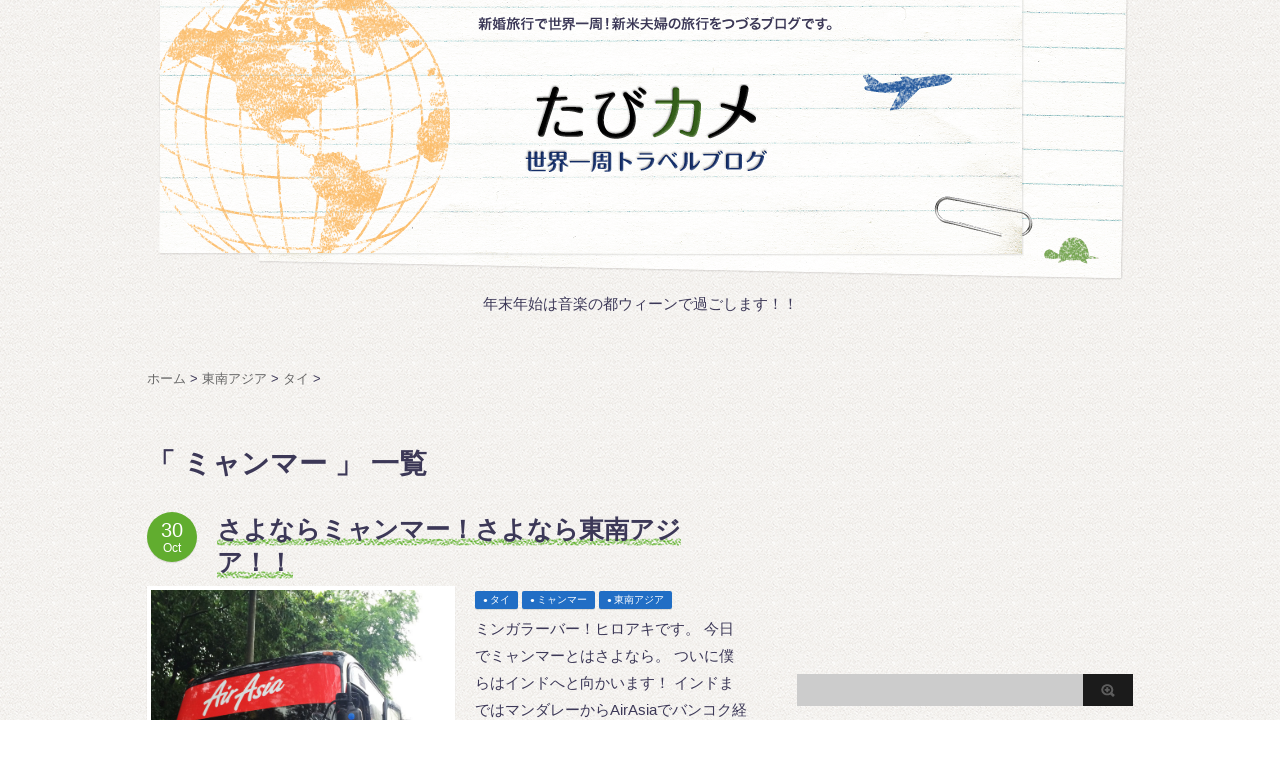

--- FILE ---
content_type: text/html; charset=UTF-8
request_url: http://www.tabikame.com/category/%E6%9D%B1%E5%8D%97%E3%82%A2%E3%82%B8%E3%82%A2/%E3%83%9F%E3%83%A3%E3%83%B3%E3%83%9E%E3%83%BC/
body_size: 8752
content:
<!DOCTYPE html>

<html lang="ja">
<head profile="http://gmpg.org/xfn/11">
<meta http-equiv="Content-Type" content="text/html; charset=UTF-8" />
<title>
ミャンマー | たびカメ &#8211; 世界一周トラベルブログ</title>
<link rel="alternate" type="application/rss+xml" title="たびカメ &#8211; 世界一周トラベルブログ RSS Feed" href="http://www.tabikame.com/feed/" />
<link rel="pingback" href="http://www.tabikame.com/wp/xmlrpc.php" />
<link rel="shortcut icon" href="http://www.tabikame.com/wp/wp-content/themes/tabikame_v2/images/favicon.ico" />
<link rel="stylesheet" href="http://www.tabikame.com/wp/wp-content/themes/tabikame_v2/style.css" type="text/css" media="all" />
<link rel="stylesheet" href="http://www.tabikame.com/wp/wp-content/themes/tabikame_v2/css/screen.css" type="text/css" media="all" />

<meta name="viewport" content="width=device-width,initial-scale=1.0,user-scalable=no">


<!---css切り替え-->
<!---css切り替え END-->
<link rel='dns-prefetch' href='//s0.wp.com' />
<link rel='dns-prefetch' href='//s.w.org' />
		<script type="text/javascript">
			window._wpemojiSettings = {"baseUrl":"https:\/\/s.w.org\/images\/core\/emoji\/2.2.1\/72x72\/","ext":".png","svgUrl":"https:\/\/s.w.org\/images\/core\/emoji\/2.2.1\/svg\/","svgExt":".svg","source":{"concatemoji":"http:\/\/www.tabikame.com\/wp\/wp-includes\/js\/wp-emoji-release.min.js?ver=4.7.29"}};
			!function(t,a,e){var r,n,i,o=a.createElement("canvas"),l=o.getContext&&o.getContext("2d");function c(t){var e=a.createElement("script");e.src=t,e.defer=e.type="text/javascript",a.getElementsByTagName("head")[0].appendChild(e)}for(i=Array("flag","emoji4"),e.supports={everything:!0,everythingExceptFlag:!0},n=0;n<i.length;n++)e.supports[i[n]]=function(t){var e,a=String.fromCharCode;if(!l||!l.fillText)return!1;switch(l.clearRect(0,0,o.width,o.height),l.textBaseline="top",l.font="600 32px Arial",t){case"flag":return(l.fillText(a(55356,56826,55356,56819),0,0),o.toDataURL().length<3e3)?!1:(l.clearRect(0,0,o.width,o.height),l.fillText(a(55356,57331,65039,8205,55356,57096),0,0),e=o.toDataURL(),l.clearRect(0,0,o.width,o.height),l.fillText(a(55356,57331,55356,57096),0,0),e!==o.toDataURL());case"emoji4":return l.fillText(a(55357,56425,55356,57341,8205,55357,56507),0,0),e=o.toDataURL(),l.clearRect(0,0,o.width,o.height),l.fillText(a(55357,56425,55356,57341,55357,56507),0,0),e!==o.toDataURL()}return!1}(i[n]),e.supports.everything=e.supports.everything&&e.supports[i[n]],"flag"!==i[n]&&(e.supports.everythingExceptFlag=e.supports.everythingExceptFlag&&e.supports[i[n]]);e.supports.everythingExceptFlag=e.supports.everythingExceptFlag&&!e.supports.flag,e.DOMReady=!1,e.readyCallback=function(){e.DOMReady=!0},e.supports.everything||(r=function(){e.readyCallback()},a.addEventListener?(a.addEventListener("DOMContentLoaded",r,!1),t.addEventListener("load",r,!1)):(t.attachEvent("onload",r),a.attachEvent("onreadystatechange",function(){"complete"===a.readyState&&e.readyCallback()})),(r=e.source||{}).concatemoji?c(r.concatemoji):r.wpemoji&&r.twemoji&&(c(r.twemoji),c(r.wpemoji)))}(window,document,window._wpemojiSettings);
		</script>
		<style type="text/css">
img.wp-smiley,
img.emoji {
	display: inline !important;
	border: none !important;
	box-shadow: none !important;
	height: 1em !important;
	width: 1em !important;
	margin: 0 .07em !important;
	vertical-align: -0.1em !important;
	background: none !important;
	padding: 0 !important;
}
</style>
<link rel='stylesheet' id='jetpack_css-css'  href='http://www.tabikame.com/wp/wp-content/plugins/jetpack/css/jetpack.css?ver=3.2.5' type='text/css' media='all' />
<script type='text/javascript' src='http://www.tabikame.com/wp/wp-includes/js/jquery/jquery.js?ver=1.12.4'></script>
<script type='text/javascript' src='http://www.tabikame.com/wp/wp-includes/js/jquery/jquery-migrate.min.js?ver=1.4.1'></script>
<link rel='https://api.w.org/' href='http://www.tabikame.com/wp-json/' />
</head>

<body class="archive category category-20">
<div id="container">
<header id="header" class="globalHeader">
  <h1><a href="http://www.tabikame.com"><img src="http://www.tabikame.com/wp/wp-content/themes/tabikame_v2/images/img_sitetitle.png" alt="たびカメ 世界一周トラベルブログ 新婚旅行で世界一周！新米夫婦の旅行をつづるブログです。" /></a></h1>

  <p class="headerDescription">年末年始は音楽の都ウィーンで過ごします！！</p>

</header>
<!-- /#header -->


<div id="wrap">
<div id="wrap-in">
<div id="main">

<div class="kuzu">
    <div id="breadcrumb">
    <div itemscope itemtype="http://data-vocabulary.org/Breadcrumb"> <a href="http://www.tabikame.com" itemprop="url"> <span itemprop="title">ホーム</span> </a> &gt; </div>
                                <div itemscope itemtype="http://data-vocabulary.org/Breadcrumb"> <a href="http://www.tabikame.com/category/%e6%9d%b1%e5%8d%97%e3%82%a2%e3%82%b8%e3%82%a2/" itemprop="url"> <span itemprop="title">東南アジア</span> </a> &gt; </div>
        <div itemscope itemtype="http://data-vocabulary.org/Breadcrumb"> <a href="http://www.tabikame.com/category/%e6%9d%b1%e5%8d%97%e3%82%a2%e3%82%b8%e3%82%a2/%e3%82%bf%e3%82%a4/" itemprop="url"> <span itemprop="title">タイ</span> </a> &gt; </div>
      </div>
</div>
<!--/kuzu-->
<div class="post"> 
  <!--ループ開始-->
  <h1>「
        ミャンマー      」 一覧
  </h1>
      <div class="kizi entryList">
    <div class="entryListSingle">
      <a href="http://www.tabikame.com/2014/10/30/south-east-final/" title="さよならミャンマー！さよなら東南アジア！！" class="entryTitleWrapper entryBoxLink">
        <time class="entry-date entryDateCircle" datetime="2014-10-30T12:35:15+00:00">
          <div class="entryDateCircleInner">
            <span class="entryDate-date">30</span><br><span class="entryDate-month">Oct</span>
          </div>
        </time>
        <h1 class="entry-title"><span class="entryTitleInner">さよならミャンマー！さよなら東南アジア！！</span></h1>
      </a>

      <a href="http://www.tabikame.com/2014/10/30/south-east-final/" title="さよならミャンマー！さよなら東南アジア！！" class="entryListSingleImage">
                <img width="300" height="400" src="http://www.tabikame.com/wp/wp-content/uploads/2014/10/IMG_0992.jpg" class="photoPaper wp-post-image" alt="さよならミャンマー！さよなら東南アジア！！" title="さよならミャンマー！さよなら東南アジア！！" srcset="http://www.tabikame.com/wp/wp-content/uploads/2014/10/IMG_0992.jpg 734w, http://www.tabikame.com/wp/wp-content/uploads/2014/10/IMG_0992-299x400.jpg 299w" sizes="(max-width: 300px) 100vw, 300px" />              </a>
      <!-- /.sumbox -->
      <div class="entry-content hasImage">        <div class="entryInfo">
          <span class="entryCategory"><a href="http://www.tabikame.com/category/%e6%9d%b1%e5%8d%97%e3%82%a2%e3%82%b8%e3%82%a2/%e3%82%bf%e3%82%a4/" rel="category tag">タイ</a> <a href="http://www.tabikame.com/category/%e6%9d%b1%e5%8d%97%e3%82%a2%e3%82%b8%e3%82%a2/%e3%83%9f%e3%83%a3%e3%83%b3%e3%83%9e%e3%83%bc/" rel="category tag">ミャンマー</a> <a href="http://www.tabikame.com/category/%e6%9d%b1%e5%8d%97%e3%82%a2%e3%82%b8%e3%82%a2/" rel="category tag">東南アジア</a></span>
                  </div>
        <p class="entryContentLead">ミンガラーバー！ヒロアキです。

今日でミャンマーとはさよなら。
ついに僕らはインドへと向かいます！

インドまではマンダレーからAirAsiaでバンコク経由。
まずはマ......</p>
        <p class="entryContentBtn"><a href="http://www.tabikame.com/2014/10/30/south-east-final/" title="さよならミャンマー！さよなら東南アジア！！" class="seemore">この記事を読む</a></p>
      </div>
        <!-- .entry-content -->
    </div>
  </div>
  <!--/entry-->
  
      <div class="kizi entryList">
    <div class="entryListSingle">
      <a href="http://www.tabikame.com/2014/10/29/u-beins-bridge/" title="ウーベイン橋でこの旅で一番の夕陽を見た！" class="entryTitleWrapper entryBoxLink">
        <time class="entry-date entryDateCircle" datetime="2014-10-29T11:58:48+00:00">
          <div class="entryDateCircleInner">
            <span class="entryDate-date">29</span><br><span class="entryDate-month">Oct</span>
          </div>
        </time>
        <h1 class="entry-title"><span class="entryTitleInner">ウーベイン橋でこの旅で一番の夕陽を見た！</span></h1>
      </a>

      <a href="http://www.tabikame.com/2014/10/29/u-beins-bridge/" title="ウーベイン橋でこの旅で一番の夕陽を見た！" class="entryListSingleImage">
                <img width="300" height="225" src="http://www.tabikame.com/wp/wp-content/uploads/2014/10/DSCF4843.jpg" class="photoPaper wp-post-image" alt="ウーベイン橋でこの旅で一番の夕陽を見た！" title="ウーベイン橋でこの旅で一番の夕陽を見た！" srcset="http://www.tabikame.com/wp/wp-content/uploads/2014/10/DSCF4843.jpg 845w, http://www.tabikame.com/wp/wp-content/uploads/2014/10/DSCF4843-400x300.jpg 400w" sizes="(max-width: 300px) 100vw, 300px" />              </a>
      <!-- /.sumbox -->
      <div class="entry-content hasImage">        <div class="entryInfo">
          <span class="entryCategory"><a href="http://www.tabikame.com/category/%e6%9d%b1%e5%8d%97%e3%82%a2%e3%82%b8%e3%82%a2/%e3%83%9f%e3%83%a3%e3%83%b3%e3%83%9e%e3%83%bc/" rel="category tag">ミャンマー</a> <a href="http://www.tabikame.com/category/%e6%97%85%e3%81%ae%e6%80%9d%e3%81%84%e5%87%ba/%e6%99%af%e8%89%b2/" rel="category tag">景色</a></span>
                  </div>
        <p class="entryContentLead">ミンガラーバー！ヒロアキです。

この前コメントがなくて寂しいですと言ったら、コメントをたくさんいただきました！
コメントもらえるとやっぱり嬉しいです。がんばって更新しま......</p>
        <p class="entryContentBtn"><a href="http://www.tabikame.com/2014/10/29/u-beins-bridge/" title="ウーベイン橋でこの旅で一番の夕陽を見た！" class="seemore">この記事を読む</a></p>
      </div>
        <!-- .entry-content -->
    </div>
  </div>
  <!--/entry-->
  
      <div class="kizi entryList">
    <div class="entryListSingle">
      <a href="http://www.tabikame.com/2014/10/28/myanmar-noodle/" title="食あたりした私たちの元気のもと" class="entryTitleWrapper entryBoxLink">
        <time class="entry-date entryDateCircle" datetime="2014-10-28T12:09:14+00:00">
          <div class="entryDateCircleInner">
            <span class="entryDate-date">28</span><br><span class="entryDate-month">Oct</span>
          </div>
        </time>
        <h1 class="entry-title"><span class="entryTitleInner">食あたりした私たちの元気のもと</span></h1>
      </a>

      <a href="http://www.tabikame.com/2014/10/28/myanmar-noodle/" title="食あたりした私たちの元気のもと" class="entryListSingleImage">
                <img width="300" height="225" src="http://www.tabikame.com/wp/wp-content/uploads/2014/10/DSC05592.jpg" class="photoPaper wp-post-image" alt="食あたりした私たちの元気のもと" title="食あたりした私たちの元気のもと" srcset="http://www.tabikame.com/wp/wp-content/uploads/2014/10/DSC05592.jpg 1382w, http://www.tabikame.com/wp/wp-content/uploads/2014/10/DSC05592-400x300.jpg 400w" sizes="(max-width: 300px) 100vw, 300px" />              </a>
      <!-- /.sumbox -->
      <div class="entry-content hasImage">        <div class="entryInfo">
          <span class="entryCategory"><a href="http://www.tabikame.com/category/%e6%97%85%e3%81%ae%e6%80%9d%e3%81%84%e5%87%ba/%e3%82%b0%e3%83%ab%e3%83%a1/" rel="category tag">グルメ</a> <a href="http://www.tabikame.com/category/%e6%9d%b1%e5%8d%97%e3%82%a2%e3%82%b8%e3%82%a2/%e3%83%9f%e3%83%a3%e3%83%b3%e3%83%9e%e3%83%bc/" rel="category tag">ミャンマー</a> <a href="http://www.tabikame.com/category/%e6%9d%b1%e5%8d%97%e3%82%a2%e3%82%b8%e3%82%a2/" rel="category tag">東南アジア</a></span>
                  </div>
        <p class="entryContentLead">ミンガラーバー！ naruです。
パゴダはもちろん遺跡の仏像にまで謎のLED後光をつけるミャンマーですが、ついにマンダレーの宿ではこんなところにライトをつけていました。......</p>
        <p class="entryContentBtn"><a href="http://www.tabikame.com/2014/10/28/myanmar-noodle/" title="食あたりした私たちの元気のもと" class="seemore">この記事を読む</a></p>
      </div>
        <!-- .entry-content -->
    </div>
  </div>
  <!--/entry-->
  
      <div class="kizi entryList">
    <div class="entryListSingle">
      <a href="http://www.tabikame.com/2014/10/27/festival-in-bagan/" title="歌と踊りの伝統的なお祭り・・・・？" class="entryTitleWrapper entryBoxLink">
        <time class="entry-date entryDateCircle" datetime="2014-10-27T16:54:16+00:00">
          <div class="entryDateCircleInner">
            <span class="entryDate-date">27</span><br><span class="entryDate-month">Oct</span>
          </div>
        </time>
        <h1 class="entry-title"><span class="entryTitleInner">歌と踊りの伝統的なお祭り・・・・？</span></h1>
      </a>

      <a href="http://www.tabikame.com/2014/10/27/festival-in-bagan/" title="歌と踊りの伝統的なお祭り・・・・？" class="entryListSingleImage">
                <img width="300" height="225" src="http://www.tabikame.com/wp/wp-content/uploads/2014/10/DSCF4631.jpg" class="photoPaper wp-post-image" alt="歌と踊りの伝統的なお祭り・・・・？" title="歌と踊りの伝統的なお祭り・・・・？" srcset="http://www.tabikame.com/wp/wp-content/uploads/2014/10/DSCF4631.jpg 845w, http://www.tabikame.com/wp/wp-content/uploads/2014/10/DSCF4631-400x300.jpg 400w" sizes="(max-width: 300px) 100vw, 300px" />              </a>
      <!-- /.sumbox -->
      <div class="entry-content hasImage">        <div class="entryInfo">
          <span class="entryCategory"><a href="http://www.tabikame.com/category/%e3%81%8a%e7%a5%ad%e3%82%8a/" rel="category tag">お祭り</a> <a href="http://www.tabikame.com/category/%e6%9d%b1%e5%8d%97%e3%82%a2%e3%82%b8%e3%82%a2/%e3%83%9f%e3%83%a3%e3%83%b3%e3%83%9e%e3%83%bc/" rel="category tag">ミャンマー</a> <a href="http://www.tabikame.com/category/%e6%9d%b1%e5%8d%97%e3%82%a2%e3%82%b8%e3%82%a2/" rel="category tag">東南アジア</a></span>
                  </div>
        <p class="entryContentLead">ミンガラーバー！ヒロアキです。

さて、昨日に引き続き今日も自転車でバガン遺跡を巡ります！

遺跡を見ていると早速子どもたちに絡まれます。



ポストカード安いらしいで......</p>
        <p class="entryContentBtn"><a href="http://www.tabikame.com/2014/10/27/festival-in-bagan/" title="歌と踊りの伝統的なお祭り・・・・？" class="seemore">この記事を読む</a></p>
      </div>
        <!-- .entry-content -->
    </div>
  </div>
  <!--/entry-->
  
      <div class="kizi entryList">
    <div class="entryListSingle">
      <a href="http://www.tabikame.com/2014/10/26/bagan-cycling/" title="バガン遺跡群を巡るサイクリング" class="entryTitleWrapper entryBoxLink">
        <time class="entry-date entryDateCircle" datetime="2014-10-26T12:01:45+00:00">
          <div class="entryDateCircleInner">
            <span class="entryDate-date">26</span><br><span class="entryDate-month">Oct</span>
          </div>
        </time>
        <h1 class="entry-title"><span class="entryTitleInner">バガン遺跡群を巡るサイクリング</span></h1>
      </a>

      <a href="http://www.tabikame.com/2014/10/26/bagan-cycling/" title="バガン遺跡群を巡るサイクリング" class="entryListSingleImage">
                <img width="300" height="225" src="http://www.tabikame.com/wp/wp-content/uploads/2014/10/DSCF4528.jpg" class="photoPaper wp-post-image" alt="バガン遺跡群を巡るサイクリング" title="バガン遺跡群を巡るサイクリング" srcset="http://www.tabikame.com/wp/wp-content/uploads/2014/10/DSCF4528.jpg 845w, http://www.tabikame.com/wp/wp-content/uploads/2014/10/DSCF4528-400x300.jpg 400w" sizes="(max-width: 300px) 100vw, 300px" />              </a>
      <!-- /.sumbox -->
      <div class="entry-content hasImage">        <div class="entryInfo">
          <span class="entryCategory"><a href="http://www.tabikame.com/category/%e6%9d%b1%e5%8d%97%e3%82%a2%e3%82%b8%e3%82%a2/%e3%83%9f%e3%83%a3%e3%83%b3%e3%83%9e%e3%83%bc/" rel="category tag">ミャンマー</a> <a href="http://www.tabikame.com/category/%e6%97%85%e3%81%ae%e6%80%9d%e3%81%84%e5%87%ba/%e6%99%af%e8%89%b2/" rel="category tag">景色</a> <a href="http://www.tabikame.com/category/%e6%9d%b1%e5%8d%97%e3%82%a2%e3%82%b8%e3%82%a2/" rel="category tag">東南アジア</a></span>
                  </div>
        <p class="entryContentLead">ミンガラーバー！ヒロアキです。

今日はひとつみなさんにお知らせがあります。

コメントしてもいいんですよ？？？

このブログは記事が60近くあるのですが、コ......</p>
        <p class="entryContentBtn"><a href="http://www.tabikame.com/2014/10/26/bagan-cycling/" title="バガン遺跡群を巡るサイクリング" class="seemore">この記事を読む</a></p>
      </div>
        <!-- .entry-content -->
    </div>
  </div>
  <!--/entry-->
  
      <div class="kizi entryList">
    <div class="entryListSingle">
      <a href="http://www.tabikame.com/2014/10/25/india-visa-in-yangon/" title="インドビザ取得@ヤンゴン【2014年9月情報】" class="entryTitleWrapper entryBoxLink">
        <time class="entry-date entryDateCircle" datetime="2014-10-25T12:05:03+00:00">
          <div class="entryDateCircleInner">
            <span class="entryDate-date">25</span><br><span class="entryDate-month">Oct</span>
          </div>
        </time>
        <h1 class="entry-title"><span class="entryTitleInner">インドビザ取得@ヤンゴン【2014年9月情報】</span></h1>
      </a>

      <a href="http://www.tabikame.com/2014/10/25/india-visa-in-yangon/" title="インドビザ取得@ヤンゴン【2014年9月情報】" class="entryListSingleImage">
                <img width="300" height="225" src="http://www.tabikame.com/wp/wp-content/uploads/2014/10/IMG_3033.jpg" class="photoPaper wp-post-image" alt="インドビザ取得@ヤンゴン【2014年9月情報】" title="インドビザ取得@ヤンゴン【2014年9月情報】" srcset="http://www.tabikame.com/wp/wp-content/uploads/2014/10/IMG_3033.jpg 979w, http://www.tabikame.com/wp/wp-content/uploads/2014/10/IMG_3033-400x299.jpg 400w" sizes="(max-width: 300px) 100vw, 300px" />              </a>
      <!-- /.sumbox -->
      <div class="entry-content hasImage">        <div class="entryInfo">
          <span class="entryCategory"><a href="http://www.tabikame.com/category/%e5%8d%97%e3%82%a2%e3%82%b8%e3%82%a2/%e3%82%a4%e3%83%b3%e3%83%89/" rel="category tag">インド</a> <a href="http://www.tabikame.com/category/%e3%83%93%e3%82%b6%e6%83%85%e5%a0%b1/" rel="category tag">ビザ情報</a> <a href="http://www.tabikame.com/category/%e6%9d%b1%e5%8d%97%e3%82%a2%e3%82%b8%e3%82%a2/%e3%83%9f%e3%83%a3%e3%83%b3%e3%83%9e%e3%83%bc/" rel="category tag">ミャンマー</a> <a href="http://www.tabikame.com/category/%e6%9d%b1%e5%8d%97%e3%82%a2%e3%82%b8%e3%82%a2/" rel="category tag">東南アジア</a></span>
                  </div>
        <p class="entryContentLead">ミンガラーバー！ naruです。
ヤンゴンにしばらく滞在することになったので、この期間を利用してインドビザを取得することにした私。実はヒロさんは日本で取得成功していたの......</p>
        <p class="entryContentBtn"><a href="http://www.tabikame.com/2014/10/25/india-visa-in-yangon/" title="インドビザ取得@ヤンゴン【2014年9月情報】" class="seemore">この記事を読む</a></p>
      </div>
        <!-- .entry-content -->
    </div>
  </div>
  <!--/entry-->
  
      <div class="kizi entryList">
    <div class="entryListSingle">
      <a href="http://www.tabikame.com/2014/10/24/teacher-in-myanmar/" title="ヤンゴンで1週間ミャンマー人の先生をしてみて" class="entryTitleWrapper entryBoxLink">
        <time class="entry-date entryDateCircle" datetime="2014-10-24T09:54:06+00:00">
          <div class="entryDateCircleInner">
            <span class="entryDate-date">24</span><br><span class="entryDate-month">Oct</span>
          </div>
        </time>
        <h1 class="entry-title"><span class="entryTitleInner">ヤンゴンで1週間ミャンマー人の先生をしてみて</span></h1>
      </a>

      <a href="http://www.tabikame.com/2014/10/24/teacher-in-myanmar/" title="ヤンゴンで1週間ミャンマー人の先生をしてみて" class="entryListSingleImage">
                <img width="300" height="225" src="http://www.tabikame.com/wp/wp-content/uploads/2014/10/DSC05519.jpg" class="photoPaper wp-post-image" alt="ヤンゴンで1週間ミャンマー人の先生をしてみて" title="ヤンゴンで1週間ミャンマー人の先生をしてみて" srcset="http://www.tabikame.com/wp/wp-content/uploads/2014/10/DSC05519.jpg 1382w, http://www.tabikame.com/wp/wp-content/uploads/2014/10/DSC05519-400x300.jpg 400w" sizes="(max-width: 300px) 100vw, 300px" />              </a>
      <!-- /.sumbox -->
      <div class="entry-content hasImage">        <div class="entryInfo">
          <span class="entryCategory"><a href="http://www.tabikame.com/category/%e6%9d%b1%e5%8d%97%e3%82%a2%e3%82%b8%e3%82%a2/%e3%83%9f%e3%83%a3%e3%83%b3%e3%83%9e%e3%83%bc/" rel="category tag">ミャンマー</a> <a href="http://www.tabikame.com/category/%e6%9d%b1%e5%8d%97%e3%82%a2%e3%82%b8%e3%82%a2/" rel="category tag">東南アジア</a></span>
                  </div>
        <p class="entryContentLead">ミンガラーバー！ヒロアキです。

皆さんお気づきでしょうか？
昨日からこのブログのデザインがちょっと変わりました！

webデザイナーの僕は、旅行中にちまちまと......</p>
        <p class="entryContentBtn"><a href="http://www.tabikame.com/2014/10/24/teacher-in-myanmar/" title="ヤンゴンで1週間ミャンマー人の先生をしてみて" class="seemore">この記事を読む</a></p>
      </div>
        <!-- .entry-content -->
    </div>
  </div>
  <!--/entry-->
  
      <div class="kizi entryList">
    <div class="entryListSingle">
      <a href="http://www.tabikame.com/2014/10/23/burmese-treat/" title="親切なミャンマー人におごってもらった話" class="entryTitleWrapper entryBoxLink">
        <time class="entry-date entryDateCircle" datetime="2014-10-23T12:08:00+00:00">
          <div class="entryDateCircleInner">
            <span class="entryDate-date">23</span><br><span class="entryDate-month">Oct</span>
          </div>
        </time>
        <h1 class="entry-title"><span class="entryTitleInner">親切なミャンマー人におごってもらった話</span></h1>
      </a>

      <a href="http://www.tabikame.com/2014/10/23/burmese-treat/" title="親切なミャンマー人におごってもらった話" class="entryListSingleImage">
                <img width="300" height="225" src="http://www.tabikame.com/wp/wp-content/uploads/2014/09/IMG_2933.jpg" class="photoPaper wp-post-image" alt="親切なミャンマー人におごってもらった話" title="親切なミャンマー人におごってもらった話" srcset="http://www.tabikame.com/wp/wp-content/uploads/2014/09/IMG_2933.jpg 2048w, http://www.tabikame.com/wp/wp-content/uploads/2014/09/IMG_2933-400x300.jpg 400w, http://www.tabikame.com/wp/wp-content/uploads/2014/09/IMG_2933-1400x1050.jpg 1400w" sizes="(max-width: 300px) 100vw, 300px" />              </a>
      <!-- /.sumbox -->
      <div class="entry-content hasImage">        <div class="entryInfo">
          <span class="entryCategory"><a href="http://www.tabikame.com/category/%e6%9d%b1%e5%8d%97%e3%82%a2%e3%82%b8%e3%82%a2/%e3%83%9f%e3%83%a3%e3%83%b3%e3%83%9e%e3%83%bc/" rel="category tag">ミャンマー</a> <a href="http://www.tabikame.com/category/%e6%9d%b1%e5%8d%97%e3%82%a2%e3%82%b8%e3%82%a2/" rel="category tag">東南アジア</a></span>
                  </div>
        <p class="entryContentLead">ミンガラーバー！ naruです。

さてヒロさんが先生をしている間、私は次の国インドとの戦いに備えて英気を養うべく（？）宿でのんびりしてたのですが、雨季の晴れ間を狙っ......</p>
        <p class="entryContentBtn"><a href="http://www.tabikame.com/2014/10/23/burmese-treat/" title="親切なミャンマー人におごってもらった話" class="seemore">この記事を読む</a></p>
      </div>
        <!-- .entry-content -->
    </div>
  </div>
  <!--/entry-->
  
      <div class="kizi entryList">
    <div class="entryListSingle">
      <a href="http://www.tabikame.com/2014/10/22/yangon-korean-spa/" title="日本人、風呂の入り方を教わる。" class="entryTitleWrapper entryBoxLink">
        <time class="entry-date entryDateCircle" datetime="2014-10-22T12:04:25+00:00">
          <div class="entryDateCircleInner">
            <span class="entryDate-date">22</span><br><span class="entryDate-month">Oct</span>
          </div>
        </time>
        <h1 class="entry-title"><span class="entryTitleInner">日本人、風呂の入り方を教わる。</span></h1>
      </a>

      <a href="http://www.tabikame.com/2014/10/22/yangon-korean-spa/" title="日本人、風呂の入り方を教わる。" class="entryListSingleImage">
                <img width="300" height="225" src="http://www.tabikame.com/wp/wp-content/uploads/2014/10/IMG_2889.jpg" class="photoPaper wp-post-image" alt="日本人、風呂の入り方を教わる。" title="日本人、風呂の入り方を教わる。" srcset="http://www.tabikame.com/wp/wp-content/uploads/2014/10/IMG_2889.jpg 979w, http://www.tabikame.com/wp/wp-content/uploads/2014/10/IMG_2889-400x299.jpg 400w" sizes="(max-width: 300px) 100vw, 300px" />              </a>
      <!-- /.sumbox -->
      <div class="entry-content hasImage">        <div class="entryInfo">
          <span class="entryCategory"><a href="http://www.tabikame.com/category/%e6%9d%b1%e5%8d%97%e3%82%a2%e3%82%b8%e3%82%a2/%e3%83%9f%e3%83%a3%e3%83%b3%e3%83%9e%e3%83%bc/" rel="category tag">ミャンマー</a> <a href="http://www.tabikame.com/category/%e6%9d%b1%e5%8d%97%e3%82%a2%e3%82%b8%e3%82%a2/" rel="category tag">東南アジア</a></span>
                  </div>
        <p class="entryContentLead">ミンガラーバー！ naruです。
週末をまたいで滞在したヤンゴン。私たちは行きませんでしたが、最近はミャンマーにも欧米ファッションの波が押し寄せているらしく、ジャンクシ......</p>
        <p class="entryContentBtn"><a href="http://www.tabikame.com/2014/10/22/yangon-korean-spa/" title="日本人、風呂の入り方を教わる。" class="seemore">この記事を読む</a></p>
      </div>
        <!-- .entry-content -->
    </div>
  </div>
  <!--/entry-->
  
      <div class="kizi entryList">
    <div class="entryListSingle">
      <a href="http://www.tabikame.com/2014/10/21/yangon-after-fire/" title="泊まってたホテルが火事になった話の続き" class="entryTitleWrapper entryBoxLink">
        <time class="entry-date entryDateCircle" datetime="2014-10-21T18:54:10+00:00">
          <div class="entryDateCircleInner">
            <span class="entryDate-date">21</span><br><span class="entryDate-month">Oct</span>
          </div>
        </time>
        <h1 class="entry-title"><span class="entryTitleInner">泊まってたホテルが火事になった話の続き</span></h1>
      </a>

      <a href="http://www.tabikame.com/2014/10/21/yangon-after-fire/" title="泊まってたホテルが火事になった話の続き" class="entryListSingleImage">
                <img width="300" height="225" src="http://www.tabikame.com/wp/wp-content/uploads/2014/10/IMG_0967.jpg" class="photoPaper wp-post-image" alt="泊まってたホテルが火事になった話の続き" title="泊まってたホテルが火事になった話の続き" srcset="http://www.tabikame.com/wp/wp-content/uploads/2014/10/IMG_0967.jpg 979w, http://www.tabikame.com/wp/wp-content/uploads/2014/10/IMG_0967-400x299.jpg 400w" sizes="(max-width: 300px) 100vw, 300px" />              </a>
      <!-- /.sumbox -->
      <div class="entry-content hasImage">        <div class="entryInfo">
          <span class="entryCategory"><a href="http://www.tabikame.com/category/%e6%97%85%e3%81%ae%e6%80%9d%e3%81%84%e5%87%ba/%e3%83%88%e3%83%a9%e3%83%96%e3%83%ab/" rel="category tag">トラブル</a> <a href="http://www.tabikame.com/category/%e6%9d%b1%e5%8d%97%e3%82%a2%e3%82%b8%e3%82%a2/%e3%83%9f%e3%83%a3%e3%83%b3%e3%83%9e%e3%83%bc/" rel="category tag">ミャンマー</a> <a href="http://www.tabikame.com/category/%e6%9d%b1%e5%8d%97%e3%82%a2%e3%82%b8%e3%82%a2/" rel="category tag">東南アジア</a></span>
                  </div>
        <p class="entryContentLead">ミンガラーバー！ヒロアキです。

さて、昨日泊まってたホテルが火事になりましたが、そのホテルで無事に一夜を明かしました。

そして今日。

あれ？水が出ない。......</p>
        <p class="entryContentBtn"><a href="http://www.tabikame.com/2014/10/21/yangon-after-fire/" title="泊まってたホテルが火事になった話の続き" class="seemore">この記事を読む</a></p>
      </div>
        <!-- .entry-content -->
    </div>
  </div>
  <!--/entry-->
  
    <div style="padding:20px 0px;">
    <h1 style="display:none">ad</h1>			<div class="textwidget"><script async src="//pagead2.googlesyndication.com/pagead/js/adsbygoogle.js"></script>
<!-- たびカメ スクロール用 -->
<ins class="adsbygoogle"
     style="display:inline-block;width:336px;height:280px"
     data-ad-client="ca-pub-7809988959063902"
     data-ad-slot="8730518257"></ins>
<script>
(adsbygoogle = window.adsbygoogle || []).push({});
</script></div>
		  </div>
  
  <!--ページナビ-->
  <div class="pagination"><span>Page 1 of 2</span><span class="current">1</span><a href='http://www.tabikame.com/category/%E6%9D%B1%E5%8D%97%E3%82%A2%E3%82%B8%E3%82%A2/%E3%83%9F%E3%83%A3%E3%83%B3%E3%83%9E%E3%83%BC/page/2/' class="inactive">2</a></div>
  <!--ループ終了--> 
</div>
<!-- END div.post -->
</div>
<!-- /#main -->
<div id="side">
  <div class="sidead">
<h1 style="display:none">ad</h1>			<div class="textwidget"><script async src="//pagead2.googlesyndication.com/pagead/js/adsbygoogle.js"></script>
<!-- たびカメ スクロール用 -->
<ins class="adsbygoogle"
     style="display:inline-block;width:336px;height:280px"
     data-ad-client="ca-pub-7809988959063902"
     data-ad-slot="8730518257"></ins>
<script>
(adsbygoogle = window.adsbygoogle || []).push({});
</script></div>
		  </div>
  <div id="search">
  <form method="get" id="searchform" action="http://www.tabikame.com/">
    <label class="hidden" for="s">
          </label>
    <input type="text" value=""  name="s" id="s" />
    <input type="image" src="http://www.tabikame.com/wp/wp-content/themes/tabikame_v2/images/btn2.gif" alt="検索" id="searchsubmit"  value="Search" />
  </form>
</div>
  <div class="kizi02"> 
    <!--最近のエントリ-->
    <section>
      <h1 class="titleSidebarMenu">NEW ENTRY</h1>
      <div id="topnews">
        <div>
          
                                    <a class="entryBoxLink" href="http://www.tabikame.com/2015/01/28/balloon/" title="カッパドキアで絶対に乗りたかったもの！">
              <dl class="clearfix">
                <dt>
                  <div class="photoPaper">
                                        <img width="100" height="100" src="http://www.tabikame.com/wp/wp-content/uploads/2015/01/DSCF7540-100x100.jpg" class="attachment-thumb100 size-thumb100 wp-post-image" alt="" srcset="http://www.tabikame.com/wp/wp-content/uploads/2015/01/DSCF7540-100x100.jpg 100w, http://www.tabikame.com/wp/wp-content/uploads/2015/01/DSCF7540-200x200.jpg 200w, http://www.tabikame.com/wp/wp-content/uploads/2015/01/DSCF7540-110x110.jpg 110w" sizes="(max-width: 100px) 100vw, 100px" />                                    </dt>
                <dd>
                  <h1><span class="titleInner">カッパドキアで絶対に乗りたかったもの！</span></h1>
                  <p>メルハバ！ naruです。
リアルタイムはスウェーデン。首都ストックホルムをさらりと飛ばして船で約3時間、ゴットランド島にあるビスビューとい</p>
                </dd>
              </dl>
              </a>
                      <a class="entryBoxLink" href="http://www.tabikame.com/2015/01/15/cappadocia/" title="トルコ入国3日目にして警察のお世話になる">
              <dl class="clearfix">
                <dt>
                  <div class="photoPaper">
                                        <img width="100" height="100" src="http://www.tabikame.com/wp/wp-content/uploads/2015/01/S0277269-100x100.jpg" class="attachment-thumb100 size-thumb100 wp-post-image" alt="" srcset="http://www.tabikame.com/wp/wp-content/uploads/2015/01/S0277269-100x100.jpg 100w, http://www.tabikame.com/wp/wp-content/uploads/2015/01/S0277269-200x200.jpg 200w, http://www.tabikame.com/wp/wp-content/uploads/2015/01/S0277269-110x110.jpg 110w" sizes="(max-width: 100px) 100vw, 100px" />                                    </dt>
                <dd>
                  <h1><span class="titleInner">トルコ入国3日目にして警察のお世話になる</span></h1>
                  <p>メルハバ！ヒロアキです。

ワンの街がいい雰囲気で、もっと滞在したかったのですが、トルコ滞在は約2週間で次の予定が決まっていたので、早々に次</p>
                </dd>
              </dl>
              </a>
                      <a class="entryBoxLink" href="http://www.tabikame.com/2015/01/14/van/" title="ワンの街をぶらぶら・・・トルコいい国！">
              <dl class="clearfix">
                <dt>
                  <div class="photoPaper">
                                        <img width="100" height="100" src="http://www.tabikame.com/wp/wp-content/uploads/2015/01/S0097251-100x100.jpg" class="attachment-thumb100 size-thumb100 wp-post-image" alt="" srcset="http://www.tabikame.com/wp/wp-content/uploads/2015/01/S0097251-100x100.jpg 100w, http://www.tabikame.com/wp/wp-content/uploads/2015/01/S0097251-200x200.jpg 200w, http://www.tabikame.com/wp/wp-content/uploads/2015/01/S0097251-110x110.jpg 110w" sizes="(max-width: 100px) 100vw, 100px" />                                    </dt>
                <dd>
                  <h1><span class="titleInner">ワンの街をぶらぶら・・・トルコいい国！</span></h1>
                  <p>メルハバ！ヒロアキです。

トルコに入って2日目。昨日着いたのが夜遅かったのでごはんを食べただけでしたが、今日は早速街を歩いてみました。

</p>
                </dd>
              </dl>
              </a>
                      <a class="entryBoxLink" href="http://www.tabikame.com/2015/01/08/tabriz-to-van/" title="初のセルフ国境越え！イラン(タブリーズ)からトルコ(ワン)まで。">
              <dl class="clearfix">
                <dt>
                  <div class="photoPaper">
                                        <img width="100" height="100" src="http://www.tabikame.com/wp/wp-content/uploads/2015/01/IMG_3458-100x100.jpg" class="attachment-thumb100 size-thumb100 wp-post-image" alt="" srcset="http://www.tabikame.com/wp/wp-content/uploads/2015/01/IMG_3458-100x100.jpg 100w, http://www.tabikame.com/wp/wp-content/uploads/2015/01/IMG_3458-200x200.jpg 200w, http://www.tabikame.com/wp/wp-content/uploads/2015/01/IMG_3458-110x110.jpg 110w" sizes="(max-width: 100px) 100vw, 100px" />                                    </dt>
                <dd>
                  <h1><span class="titleInner">初のセルフ国境越え！イラン(タブリーズ)からトルコ(ワン)まで。</span></h1>
                  <p>サラーム！ヒロアキです。

10日間滞在したイランともついにお別れ。
今日は陸路トルコへと向かいます！

タブリーズはトルコに近い街なので、</p>
                </dd>
              </dl>
              </a>
                      <a class="entryBoxLink" href="http://www.tabikame.com/2015/01/07/tabriz/" title="世界最古のバザールの様子は？">
              <dl class="clearfix">
                <dt>
                  <div class="photoPaper">
                                        <img width="100" height="100" src="http://www.tabikame.com/wp/wp-content/uploads/2015/01/DSCF7119-100x100.jpg" class="attachment-thumb100 size-thumb100 wp-post-image" alt="" srcset="http://www.tabikame.com/wp/wp-content/uploads/2015/01/DSCF7119-100x100.jpg 100w, http://www.tabikame.com/wp/wp-content/uploads/2015/01/DSCF7119-200x200.jpg 200w, http://www.tabikame.com/wp/wp-content/uploads/2015/01/DSCF7119-110x110.jpg 110w" sizes="(max-width: 100px) 100vw, 100px" />                                    </dt>
                <dd>
                  <h1><span class="titleInner">世界最古のバザールの様子は？</span></h1>
                  <p>サラーム！ヒロアキです。

エスファハーンから夜行バスで次の街、タブリーズへと移動してきました。



タブリーズはトルコとの国境が目前の街</p>
                </dd>
              </dl>
              </a>
                                <p class="seemoreWrapper"> <a class="seemore" href="http://www.tabikame.com/">→新着記事をもっと見る</a></p>
      </div>
    </div>
    </section>
    <!--/最近のエントリ-->

    <div id="twibox">
      <ul><li><h1 class="titleSidebarMenu">カテゴリー</h1>		<ul>
	<li class="cat-item cat-item-25"><a href="http://www.tabikame.com/category/%e3%81%8a%e7%a5%ad%e3%82%8a/" >お祭り</a> (3)
</li>
	<li class="cat-item cat-item-26"><a href="http://www.tabikame.com/category/%e3%81%be%e3%81%a8%e3%82%81/" >まとめ</a> (4)
</li>
	<li class="cat-item cat-item-24"><a href="http://www.tabikame.com/category/%e3%83%93%e3%82%b6%e6%83%85%e5%a0%b1/" >ビザ情報</a> (3)
</li>
	<li class="cat-item cat-item-33"><a href="http://www.tabikame.com/category/%e3%83%a8%e3%83%bc%e3%83%ad%e3%83%83%e3%83%91/" >ヨーロッパ</a> (1)
<ul class='children'>
	<li class="cat-item cat-item-34"><a href="http://www.tabikame.com/category/%e3%83%a8%e3%83%bc%e3%83%ad%e3%83%83%e3%83%91/%e3%82%aa%e3%83%bc%e3%82%b9%e3%83%88%e3%83%aa%e3%82%a2/" >オーストリア</a> (1)
</li>
</ul>
</li>
	<li class="cat-item cat-item-17"><a href="http://www.tabikame.com/category/%e4%b8%96%e7%95%8c%e9%81%ba%e7%94%a3/" >世界遺産</a> (18)
</li>
	<li class="cat-item cat-item-28"><a href="http://www.tabikame.com/category/%e4%b8%ad%e8%bf%91%e6%9d%b1/" >中近東</a> (13)
<ul class='children'>
	<li class="cat-item cat-item-31"><a href="http://www.tabikame.com/category/%e4%b8%ad%e8%bf%91%e6%9d%b1/%e3%82%a4%e3%83%a9%e3%83%b3/" >イラン</a> (9)
</li>
	<li class="cat-item cat-item-35"><a href="http://www.tabikame.com/category/%e4%b8%ad%e8%bf%91%e6%9d%b1/%e3%83%88%e3%83%ab%e3%82%b3/" >トルコ</a> (4)
</li>
	<li class="cat-item cat-item-30"><a href="http://www.tabikame.com/category/%e4%b8%ad%e8%bf%91%e6%9d%b1/%e3%83%89%e3%83%90%e3%82%a4/" >ドバイ</a> (1)
</li>
</ul>
</li>
	<li class="cat-item cat-item-22"><a href="http://www.tabikame.com/category/%e5%8d%97%e3%82%a2%e3%82%b8%e3%82%a2/" >南アジア</a> (41)
<ul class='children'>
	<li class="cat-item cat-item-23"><a href="http://www.tabikame.com/category/%e5%8d%97%e3%82%a2%e3%82%b8%e3%82%a2/%e3%82%a4%e3%83%b3%e3%83%89/" >インド</a> (32)
</li>
	<li class="cat-item cat-item-27"><a href="http://www.tabikame.com/category/%e5%8d%97%e3%82%a2%e3%82%b8%e3%82%a2/%e3%83%8d%e3%83%91%e3%83%bc%e3%83%ab/" >ネパール</a> (11)
</li>
</ul>
</li>
	<li class="cat-item cat-item-8"><a href="http://www.tabikame.com/category/%e6%97%85%e3%81%ae%e6%80%9d%e3%81%84%e5%87%ba/" >旅の思い出</a> (30)
<ul class='children'>
	<li class="cat-item cat-item-3"><a href="http://www.tabikame.com/category/%e6%97%85%e3%81%ae%e6%80%9d%e3%81%84%e5%87%ba/%e3%82%b0%e3%83%ab%e3%83%a1/" >グルメ</a> (14)
</li>
	<li class="cat-item cat-item-21"><a href="http://www.tabikame.com/category/%e6%97%85%e3%81%ae%e6%80%9d%e3%81%84%e5%87%ba/%e3%83%88%e3%83%a9%e3%83%96%e3%83%ab/" >トラブル</a> (4)
</li>
	<li class="cat-item cat-item-9"><a href="http://www.tabikame.com/category/%e6%97%85%e3%81%ae%e6%80%9d%e3%81%84%e5%87%ba/%e6%99%af%e8%89%b2/" >景色</a> (11)
</li>
</ul>
</li>
	<li class="cat-item cat-item-10"><a href="http://www.tabikame.com/category/%e6%97%85%e3%81%ae%e6%ba%96%e5%82%99/" >旅の準備</a> (5)
</li>
	<li class="cat-item cat-item-4"><a href="http://www.tabikame.com/category/%e6%9d%b1%e3%82%a2%e3%82%b8%e3%82%a2/" >東アジア</a> (11)
<ul class='children'>
	<li class="cat-item cat-item-2"><a href="http://www.tabikame.com/category/%e6%9d%b1%e3%82%a2%e3%82%b8%e3%82%a2/%e5%8f%b0%e6%b9%be/" >台湾</a> (6)
</li>
	<li class="cat-item cat-item-11"><a href="http://www.tabikame.com/category/%e6%9d%b1%e3%82%a2%e3%82%b8%e3%82%a2/%e6%97%a5%e6%9c%ac/" >日本</a> (1)
</li>
	<li class="cat-item cat-item-6"><a href="http://www.tabikame.com/category/%e6%9d%b1%e3%82%a2%e3%82%b8%e3%82%a2/%e9%a6%99%e6%b8%af/" >香港</a> (1)
</li>
</ul>
</li>
	<li class="cat-item cat-item-12 current-cat-parent current-cat-ancestor"><a href="http://www.tabikame.com/category/%e6%9d%b1%e5%8d%97%e3%82%a2%e3%82%b8%e3%82%a2/" >東南アジア</a> (53)
<ul class='children'>
	<li class="cat-item cat-item-19"><a href="http://www.tabikame.com/category/%e6%9d%b1%e5%8d%97%e3%82%a2%e3%82%b8%e3%82%a2/%e3%82%ab%e3%83%b3%e3%83%9c%e3%82%b8%e3%82%a2/" >カンボジア</a> (8)
</li>
	<li class="cat-item cat-item-15"><a href="http://www.tabikame.com/category/%e6%9d%b1%e5%8d%97%e3%82%a2%e3%82%b8%e3%82%a2/%e3%82%b7%e3%83%b3%e3%82%ac%e3%83%9d%e3%83%bc%e3%83%ab/" >シンガポール</a> (5)
</li>
	<li class="cat-item cat-item-13"><a href="http://www.tabikame.com/category/%e6%9d%b1%e5%8d%97%e3%82%a2%e3%82%b8%e3%82%a2/%e3%82%bf%e3%82%a4/" >タイ</a> (3)
</li>
	<li class="cat-item cat-item-16"><a href="http://www.tabikame.com/category/%e6%9d%b1%e5%8d%97%e3%82%a2%e3%82%b8%e3%82%a2/%e3%83%99%e3%83%88%e3%83%8a%e3%83%a0/" >ベトナム</a> (14)
</li>
	<li class="cat-item cat-item-14"><a href="http://www.tabikame.com/category/%e6%9d%b1%e5%8d%97%e3%82%a2%e3%82%b8%e3%82%a2/%e3%83%9e%e3%83%ac%e3%83%bc%e3%82%b7%e3%82%a2/" >マレーシア</a> (8)
</li>
	<li class="cat-item cat-item-20 current-cat"><a href="http://www.tabikame.com/category/%e6%9d%b1%e5%8d%97%e3%82%a2%e3%82%b8%e3%82%a2/%e3%83%9f%e3%83%a3%e3%83%b3%e3%83%9e%e3%83%bc/" >ミャンマー</a> (19)
</li>
</ul>
</li>
		</ul>
</li></ul>    </div>
  </div>
  <!--/kizi--> 
  <!--アドセンス-->
  <div id="ad1">
    <div style="text-align:center;">
      <!--ここにgoogleアドセンスコードを貼ると規約違反になるので注意して下さい-->
<ul><li><h1 class="titleSidebarMenu">ブログ村ランキング</h1>			<div class="textwidget"><div style="height:430px;" id='inner_space'></div><script type='text/javascript' src='http://blogparts.blogmura.com/pts/js/parts_view.js' charset='UTF-8'></script><script type='text/javascript'>parts(1252833,"transparent","200","4854a8",600000,"1","1602","outrank","http://www.tabikame.com", 0, 1, "transparent", "0000cc");</script>
<p>
<a href="http://travel.blogmura.com/sekaiisshu/ranking_out.html" target="_blank" style="display: block;"><img src="http://www.tabikame.com/wp/wp-content/uploads/2014/07/bnr_blogmura.png" alt="にほんブログ村 旅行ブログ 世界一周 クリックして応援をよろしくおねがいします" /></a>
</p></div>
		</li></ul>
    </div>
  </div>
</div>
<!-- /#side -->
<div class="clear"></div>
<!-- /.cler -->
</div>
<!-- /#wrap-in -->

</div>
<!-- /#wrap -->
</div>
<!-- /#container -->

<footer id="footer" class="globalFooter">
<hr>
<img src="http://www.tabikame.com/wp/wp-content/themes/tabikame_v2/images/img_footer.png" alt="たびカメ 世界一周トラベルブログ Copyright(c) tabikame.com 2014 All Rights Reserved." />
</footer>



<script type='text/javascript' src='http://s0.wp.com/wp-content/js/devicepx-jetpack.js?ver=202604'></script>
<script type='text/javascript' src='http://www.tabikame.com/wp/wp-content/themes/tabikame_v2/js/jquery.cookie.js?ver=4.7.29'></script>
<script type='text/javascript' src='http://www.tabikame.com/wp/wp-includes/js/wp-embed.min.js?ver=4.7.29'></script>
<!-- ページトップへ戻る -->
<!-- <div id="page-top"><a href="#wrapper">PAGE TOP ↑</a></div> -->

<!-- ページトップへ戻る　終わり --> 
<!---js切り替え-->
<script type="text/javascript" src="http://www.tabikame.com/wp/wp-content/themes/tabikame_v2/base.js"></script>

<script>
  (function(i,s,o,g,r,a,m){i['GoogleAnalyticsObject']=r;i[r]=i[r]||function(){
  (i[r].q=i[r].q||[]).push(arguments)},i[r].l=1*new Date();a=s.createElement(o),
  m=s.getElementsByTagName(o)[0];a.async=1;a.src=g;m.parentNode.insertBefore(a,m)
  })(window,document,'script','//www.google-analytics.com/analytics.js','ga');

  ga('create', 'UA-41275204-1', 'tabikame.com');
  ga('require', 'displayfeatures');
  ga('send', 'pageview');

</script>

</body></html>

--- FILE ---
content_type: text/html; charset=utf-8
request_url: https://www.google.com/recaptcha/api2/aframe
body_size: 247
content:
<!DOCTYPE HTML><html><head><meta http-equiv="content-type" content="text/html; charset=UTF-8"></head><body><script nonce="rqWoUemL0HAKdepqYjfM1g">/** Anti-fraud and anti-abuse applications only. See google.com/recaptcha */ try{var clients={'sodar':'https://pagead2.googlesyndication.com/pagead/sodar?'};window.addEventListener("message",function(a){try{if(a.source===window.parent){var b=JSON.parse(a.data);var c=clients[b['id']];if(c){var d=document.createElement('img');d.src=c+b['params']+'&rc='+(localStorage.getItem("rc::a")?sessionStorage.getItem("rc::b"):"");window.document.body.appendChild(d);sessionStorage.setItem("rc::e",parseInt(sessionStorage.getItem("rc::e")||0)+1);localStorage.setItem("rc::h",'1768846644717');}}}catch(b){}});window.parent.postMessage("_grecaptcha_ready", "*");}catch(b){}</script></body></html>

--- FILE ---
content_type: text/css
request_url: http://www.tabikame.com/wp/wp-content/themes/tabikame_v2/css/screen.css
body_size: 4689
content:
@charset "UTF-8";
/* config.scss */
/* normalize.css v2.1.0 | MIT License | git.io/normalize */
/* normalize.scss v2.1.0 | MIT/GPLv2 License | bit.ly/normalize-with-compass */
/* ==========================================================================
   HTML5 display definitions
   ========================================================================== */
/**
 * Correct `block` display not defined in IE 8/9.
 */
article,
aside,
details,
figcaption,
figure,
footer,
header,
hgroup,
main,
nav,
section,
summary {
  display: block;
}

/**
 * Correct `inline-block` display not defined in IE 8/9.
 */
audio,
canvas,
video {
  display: inline-block;
  *display: inline;
  *zoom: 1;
}

/**
 * Prevent modern browsers from displaying `audio` without controls.
 * Remove excess height in iOS 5 devices.
 */
audio:not([controls]) {
  display: none;
  height: 0;
}

/**
 * Address styling not present in IE 7/8/9.
 * Known issue: no IE 6 support.
 */
[hidden] {
  display: none;
}

/* ==========================================================================
   Base
   ========================================================================== */
/**
 * 1. Set default font family to sans-serif.
 * 2. Prevent iOS text size adjust after orientation change, without disabling
 *    user zoom.
 * 3. Correct text resizing oddly in IE 6/7 when body `font-size` is set using
 *    `em` units.
 */
html {
  font-family: "Hiragino Kaku Gothic ProN", "ヒラギノ角ゴ ProN W3", "メイリオ", sans-serif;
  /* 1 */
  font-size: 87.5%;
  /* 3 */
  -webkit-text-size-adjust: 100%;
  /* 2 */
  -ms-text-size-adjust: 100%;
  /* 2 */
  /* Establish a vertical rhythm unit using $base-line-height. */
  line-height: 1.71429em;
  color: #3c3857;
}

/**
 * Address `font-family` inconsistency between `textarea` and other form
 * elements in IE 6/7.
 */
button,
input,
select,
textarea {
  font-family: "Hiragino Kaku Gothic ProN", "ヒラギノ角ゴ ProN W3", "メイリオ", sans-serif;
}

/**
 * Remove default margin.
 */
body {
  margin: 0;
}

/* ==========================================================================
   Links
   ========================================================================== */
/**
 * Address `outline` inconsistency between Chrome and other browsers.
 */
a:focus {
  outline: thin dotted;
}

/**
 * Improve readability when focused and also mouse hovered in all browsers.
 */
a:active,
a:hover {
  outline: 0;
}

/* ==========================================================================
   Typography
   ========================================================================== */
/**
 * Set 1 unit of vertical rhythm on the top and bottom margin.
 */
p,
pre {
  margin: 0;
}

blockquote {
  /* Set 1 unit of vertical rhythm on the top and bottom margin. */
}

/**
 * Address variable `h1` font-size and margin within `section` and `article`
 * contexts in Firefox 4+, Safari 5, and Chrome.
 */
h1 {
  /* Set the font-size and line-height while keeping a proper vertical rhythm. */
  font-size: 2em;
  line-height: 1.71429em;
  /* Set 1 unit of vertical rhythm on the top and bottom margins. */
  margin-top: 0.85714em;
  margin-bottom: 0.85714em;
}

h2 {
  font-size: 1.4em;
  line-height: 1.46939em;
  margin-top: 2.44898em;
  margin-bottom: 0.61224em;
}

h3 {
  font-size: 1.3em;
  line-height: 1.31868em;
  margin-top: 1.31868em;
  margin-bottom: 1.31868em;
}

h4 {
  font-size: 1.2em;
  line-height: 1.42857em;
  margin-top: 1.42857em;
  margin-bottom: 1.42857em;
}

h5 {
  font-size: 1.1em;
  line-height: 1.55844em;
  margin-top: 1.55844em;
  margin-bottom: 1.55844em;
}

h6 {
  font-size: 1em;
  line-height: 1.71429em;
  margin-top: 1.71429em;
  margin-bottom: 1.71429em;
}

/**
 * Address styling not present in IE 8/9, Safari 5, and Chrome.
 */
abbr[title] {
  border-bottom: 1px dotted;
}

/**
 * Address style set to `bolder` in Firefox 4+, Safari 5, and Chrome.
 */
b,
strong {
  font-weight: bold;
}

/**
 * Address styling not present in Safari 5 and Chrome.
 */
dfn {
  font-style: italic;
}

/**
 * Address differences between Firefox and other browsers.
 * Known issue: no IE 6/7 normalization.
 */
hr {
  -webkit-box-sizing: content-box;
  -moz-box-sizing: content-box;
  box-sizing: content-box;
  height: 0;
}

/**
 * Address styling not present in IE 8/9.
 */
mark {
  background: #ff0;
  color: #000;
}

/**
 * Correct font family set oddly in Safari 5 and Chrome.
 */
code,
kbd,
pre,
samp {
  font-family: monospace, serif;
  _font-family: 'courier new', monospace;
  font-size: 1em;
  line-height: 1.71429em;
}

/**
 * Improve readability of pre-formatted text in all browsers.
 */
pre {
  white-space: pre-wrap;
}

/**
 * Set consistent quote types.
 */
q {
  quotes: "¥201C" "¥201D" "¥2018" "¥2019";
}

/**
 * Address inconsistent and variable font size in all browsers.
 */
small {
  font-size: 80%;
}

/**
 * Prevent `sub` and `sup` affecting `line-height` in all browsers.
 */
sub,
sup {
  font-size: 75%;
  line-height: 0;
  position: relative;
  vertical-align: baseline;
}

sup {
  top: -0.5em;
}

sub {
  bottom: -0.25em;
}

/* ==========================================================================
   Lists
   ========================================================================== */
/**
 * Set 1 unit of vertical rhythm and a consistent indentation.
 */
dl {
  padding: 0;
}

dd {
  margin: 0 0 0 40px;
}

/**
 * Correct list images handled incorrectly in IE 7.
 */
nav ul,
nav ol {
  list-style: none;
  list-style-image: none;
}

/* ==========================================================================
   Embedded content
   ========================================================================== */
/**
 * Remove border when inside `a` element in IE 8/9.
 */
img {
  border: 0;
  /* Improve image quality when scaled in IE 7. */
  -ms-interpolation-mode: bicubic;
}

/**
 * Correct overflow displayed oddly in IE 9.
 */
svg:not(:root) {
  overflow: hidden;
}

/* ==========================================================================
   Figures
   ========================================================================== */
/**
 * Address margin not present in IE 8/9 and Safari 5.
 */
figure {
  margin: 0;
}

/* ==========================================================================
   Forms
   ========================================================================== */
/**
 * Correct margin displayed oddly in IE 6/7.
 */
form {
  margin: 0;
}

/**
 * Define consistent border, margin, and padding.
 */
fieldset {
  border-color: #c0c0c0;
  margin: 0 2px;
  /* Apply borders and padding that keep the vertical rhythm. */
  border-top-style: solid;
  border-top-width: 0.07143em;
  padding-top: 0.52857em;
  border-bottom-style: solid;
  border-bottom-width: 0.07143em;
  padding-bottom: 1.04286em;
  border-left-style: solid;
  border-left-width: 0.07143em;
  padding-left: 1em;
  border-right-style: solid;
  border-right-width: 0.07143em;
  padding-right: 1em;
}

/**
 * 1. Correct `color` not being inherited in IE 8/9.
 * 2. Remove padding so people aren't caught out if they zero out fieldsets.
 * 3. Correct alignment displayed oddly in IE 6/7.
 */
legend {
  border: 0;
  /* 1 */
  padding: 0;
  /* 2 */
  *margin-left: -7px;
  /* 3 */
}

/**
 * 1. Correct font family not being inherited in all browsers.
 * 2. Correct font size not being inherited in all browsers.
 * 3. Address margins set differently in Firefox 4+, Safari 5, and Chrome.
 * 4. Improve appearance and consistency with IE 6/7.
 */
button,
input,
select,
textarea {
  font-family: inherit;
  /* 1 */
  font-size: 100%;
  /* 2 */
  margin: 0;
  /* 3 */
  vertical-align: baseline;
  /* 4 */
  *vertical-align: middle;
  /* 4 */
}

/**
 * Address Firefox 4+ setting `line-height` on `input` using `!important` in
 * the UA stylesheet.
 */
button,
input {
  line-height: normal;
}

/**
 * Address inconsistent `text-transform` inheritance for `button` and `select`.
 * All other form control elements do not inherit `text-transform` values.
 * Correct `button` style inheritance in Chrome, Safari 5+, and IE 8+.
 * Correct `select` style inheritance in Firefox 4+ and Opera.
 */
button,
select {
  text-transform: none;
}

/**
 * 1. Avoid the WebKit bug in Android 4.0.* where (2) destroys native `audio`
 *    and `video` controls.
 * 2. Correct inability to style clickable `input` types in iOS.
 * 3. Improve usability and consistency of cursor style between image-type
 *    `input` and others.
 * 4. Remove inner spacing in IE 7 without affecting normal text inputs.
 *    Known issue: inner spacing remains in IE 6.
 */
button,
html input[type="button"],
input[type="reset"],
input[type="submit"] {
  -webkit-appearance: button;
  /* 2 */
  cursor: pointer;
  /* 3 */
  *overflow: visible;
  /* 4 */
}

/**
 * Re-set default cursor for disabled elements.
 */
button[disabled],
html input[disabled] {
  cursor: default;
}

/**
 * 1. Address box sizing set to `content-box` in IE 8/9.
 * 2. Remove excess padding in IE 8/9.
 * 3. Remove excess padding in IE 7.
 *    Known issue: excess padding remains in IE 6.
 */
input[type="checkbox"],
input[type="radio"] {
  -webkit-box-sizing: border-box;
  -moz-box-sizing: border-box;
  box-sizing: border-box;
  /* 1 */
  padding: 0;
  /* 2 */
  *height: 13px;
  /* 3 */
  *width: 13px;
  /* 3 */
}

/**
 * 1. Address `appearance` set to `searchfield` in Safari 5 and Chrome.
 * 2. Address `box-sizing` set to `border-box` in Safari 5 and Chrome
 *    (include `-moz` to future-proof).
 */
input[type="search"] {
  -webkit-appearance: textfield;
  /* 1 */
  -webkit-box-sizing: content-box;
  -moz-box-sizing: content-box;
  box-sizing: content-box;
  /* 2 */
}

/**
 * Remove inner padding and search cancel button in Safari 5 and Chrome
 * on OS X.
 */
input[type="search"]::-webkit-search-cancel-button,
input[type="search"]::-webkit-search-decoration {
  -webkit-appearance: none;
}

/**
 * Remove inner padding and border in Firefox 4+.
 */
button::-moz-focus-inner,
input::-moz-focus-inner {
  border: 0;
  padding: 0;
}

/**
 * 1. Remove default vertical scrollbar in IE 8/9.
 * 2. Improve readability and alignment in all browsers.
 */
textarea {
  overflow: auto;
  /* 1 */
  vertical-align: top;
  /* 2 */
}

/* ==========================================================================
   Tables
   ========================================================================== */
/**
 * Remove most spacing between table cells.
 */
table {
  border-collapse: collapse;
  border-spacing: 0;
}

/* module.scss */
/*----------------------------------------------*/
/*
/* reset
/*
/*----------------------------------------------*/
a {
  color: #343e84;
  transition: all 0.2s linear;
}
a:hover {
  color: #4854a8;
}

/*----------------------------------------------*/
/*
/* clearfix
/*
/*----------------------------------------------*/
.clearfix, .entry {
  *zoom: 1;
}
.clearfix:after, .entry:after {
  content: "";
  display: table;
  clear: both;
}

/*----------------------------------------------*/
/*
/* module
/*
/*----------------------------------------------*/
hr {
  border: 0;
  height: 1px;
  background-color: #aca8a3;
  box-shadow: 0 1px 0 #fff;
  margin: 40px 0;
}

.entryTitleWrapper {
  display: table;
  margin-bottom: 4px;
}
.entryTitleWrapper .entryDateCircle {
  width: 74px;
  height: 74px;
  border-radius: 50%;
  background-color: #61ad2f;
  box-shadow: 0 1px 1px rgba(105, 102, 97, 0.2);
  display: table;
  color: #fff;
  text-align: center;
}
.entryTitleWrapper .entryDateCircle .entryDateCircleInner {
  display: table-cell;
  vertical-align: middle;
}
.entryTitleWrapper .entryDateCircle .entryDateCircleInner span {
  line-height: 1;
}
.entryTitleWrapper .entryDateCircle .entryDateCircleInner .entryDate-date {
  font-size: 32px;
}
.entryTitleWrapper .entryDateCircle .entryDateCircleInner .entryDate-month {
  font-size: 16px;
}
.entryTitleWrapper .entry-title {
  display: table-cell;
  vertical-align: middle;
  margin: 0;
  padding-left: 20px;
}
.entryTitleWrapper .entry-title .entryTitleInner {
  background: url(../images/bg_line_wide_green.png) center bottom repeat-x;
  padding-bottom: 3px;
}

.entryInfo {
  margin-left: 94px;
  margin-bottom: 5px;
}
.entryInfo .entryCategory a {
  display: inline-block;
  line-height: 1.2;
  background-color: #216ec5;
  border-radius: 2px;
  box-shadow: 0 1px 1px rgba(105, 102, 97, 0.2);
  font-size: 12px;
  padding: 3px 8px;
  color: #fff;
  text-decoration: none;
}
.entryInfo .entryCategory a:before {
  content: "● ";
  font-size: 8px;
}

.photoPaper, .mainArticle .articleContent img {
  border: solid 4px #fff;
  box-shadow: 0 1px 1px rgba(105, 102, 97, 0.2);
  display: block;
}

.entryBoxLink {
  color: #3c3857;
  text-decoration: none;
}

.seemoreWrapper {
  text-align: center;
  margin-top: 20px;
}

.seemore {
  text-align: center;
  border-radius: 2px;
  background-color: #ffa55c;
  box-shadow: 0 1px 1px rgba(105, 102, 97, 0.2);
  padding: 8px 20px;
  color: #fff !important;
  text-decoration: none;
  font-size: 0.9em;
}
.seemore:hover {
  color: #fff;
  background-color: #ffc18f;
}

.bgPaper, #comments {
  background-color: rgba(255, 255, 255, 0.8);
  box-shadow: 0 1px 1px rgba(105, 102, 97, 0.2);
  padding: 30px 30px 10px;
  margin-bottom: 30px;
}

/*----------------------------------------------*/
/*
/* base
/*
/*----------------------------------------------*/
body {
  background: url(../images/bg_body.gif) center top repeat;
}

.globalHeader, .globalFooter {
  width: 986px;
  margin: 0 auto 40px;
}

.globalHeader h1 {
  text-align: center;
  margin: 0;
}
.globalHeader .headerDescription {
  text-align: center;
}

.globalFooter {
  text-align: center;
}

#side .titleSidebarMenu {
  background: url(../images/bg_tape_blue.png) center center no-repeat;
  font-size: 1.2em;
  height: 60px;
  line-height: 60px;
  text-align: center;
  color: #fff;
  font-weight: normal;
  margin: 80px 0 20px;
}
#side #topnews .entryBoxLink {
  padding: 10px;
  transition: all 0.2s linear;
  text-decoration: none;
  display: block;
}
#side #topnews .entryBoxLink:hover {
  background-color: rgba(255, 255, 255, 0.6);
}
#side #topnews dl {
  margin-bottom: 10px;
}
#side #topnews dl dd h1 {
  font-size: 1.3em;
  margin-top: 0;
}
#side #topnews dl dd h1 .titleInner {
  background: url(../images/bg_line_green.png) center bottom repeat-x;
  padding-bottom: 2px;
}
#side #topnews dl dd p {
  line-height: 1.6;
  font-size: 0.9em;
}

#wrap #wrap-in #main {
  width: 600px;
}

.entry-title-ac {
  background: url(../images/bg_line_green.png) center bottom repeat-x;
  margin: 0 0 1em;
  display: inline;
}

/*----------------------------------------------*/
/*
/* pages
/*
/*----------------------------------------------*/
.entryList .entryListSingle {
  *zoom: 1;
  margin-bottom: 40px;
  transition: background-color 0.2s linear;
}
.entryList .entryListSingle:after {
  content: "";
  display: table;
  clear: both;
}
.entryList .entryListSingle:hover {
  background-color: rgba(255, 255, 255, 0.2);
}
.entryList .entryListSingle .entryListSingleImage {
  margin-right: 20px;
  float: left;
}
.entryList .entryTitleWrapper {
  margin-bottom: 8px;
}
.entryList .entryTitleWrapper .entryDateCircle {
  width: 50px;
  height: 50px;
}
.entryList .entryTitleWrapper .entryDateCircle .entryDateCircleInner {
  line-height: 1;
}
.entryList .entryTitleWrapper .entryDateCircle .entryDateCircleInner span {
  line-height: 1;
}
.entryList .entryTitleWrapper .entryDateCircle .entryDateCircleInner .entryDate-date {
  font-size: 20px;
}
.entryList .entryTitleWrapper .entryDateCircle .entryDateCircleInner .entryDate-month {
  font-size: 12px;
}
.entryList .entryTitleWrapper .entry-title {
  line-height: 1.2;
}
.entryList .entryTitleWrapper .entry-title .entryTitleInner {
  font-size: 0.9em;
}
.entryList .entryInfo {
  margin-left: 0;
}
.entryList .entryInfo .entryCategory a {
  font-size: 10px;
}
.entryList .hasImage {
  margin-left: 328px;
}
.entryList .hasImage .entryContentBtn .seemore {
  display: block;
}
.entryList .noImage {
  margin-left: 178px;
}
.entryList .entryContentLead {
  margin-bottom: 10px;
}

.mainArticle .entryHeader {
  margin-bottom: 40px;
}
.mainArticle .articleContent strong {
  font-weight: bold;
  font-size: 1.05em;
  background: url(../images/bg_line_red.png) center bottom repeat-x;
  padding: 0 3px;
  color: #333;
}
.mainArticle .articleContent h2 {
  font-size: 1.5em;
  margin-top: 20px;
  display: inline-block;
  background: url(../images/bg_line_green.png) center bottom repeat-x;
}
.mainArticle .articleContent h3 {
  font-size: 1.4em;
  margin-top: 10px;
  margin-bottom: 15px;
  display: inline-block;
  background: url(../images/bg_line_blue.png) center bottom repeat-x;
}
.mainArticle .articleContent h4 {
  margin: 5px 0 10px;
}
.mainArticle .articleContent h5 {
  margin: 5px 0 10px;
}
.mainArticle .articleContent p {
  margin-bottom: 20px;
}
.mainArticle .articleContent blockquote {
  background-color: #fff;
  box-shadow: 0 1px 1px rgba(105, 102, 97, 0.2);
  padding: 20px;
  margin: 20px 0;
}
.mainArticle .articleContent blockquote h1 {
  font-size: 1.1em;
  display: inline-block;
  margin: 0 0 20px;
  background: url(../images/bg_line_green.png) center bottom repeat-x;
}
.mainArticle .articleContent blockquote small {
  color: #999;
}
.mainArticle .articleContent blockquote *:last-child {
  margin-bottom: 0;
}
.mainArticle .articleContent img {
  margin: 5px 0;
  display: inline;
}
.mainArticle .articleContent .noPhotoPaper {
  border: 0;
  box-shadow: none;
  display: inherit;
  margin-bottom: 20px;
}
.mainArticle .articleContent .noPhotoPaper img {
  border: 0;
  box-shadow: none;
  display: inherit;
  margin: 0;
}
.mainArticle .articleContent .hoge {
  margin-bottom: 0;
}
.mainArticle ol, .mainArticle ul {
  padding: 0 20px 20px;
}

.articleSubcontentsTitle, #comments #resp {
  width: 357px;
  height: 54px;
  line-height: 54px;
  color: #fff;
  text-align: center;
  background: url(../images/bg_tape_long_green.png) center center no-repeat;
  font-size: 1.2em;
  font-weight: normal;
  margin: 30px 0;
}

.relatedEntry .relatedEntryList {
  margin-bottom: 40px;
}
.relatedEntry .relatedEntryList .entryTitle {
  margin: 0 0 10px;
  font-size: 1.4em;
  line-height: 1.4;
}
.relatedEntry .relatedEntryList .entryTitle .titleInner {
  background: url(../images/bg_line_green.png) center bottom repeat-x;
  color: inherit;
  text-decoration: none;
}

/*-- comment --*/
#comments {
  position: relative;
  padding-bottom: 30px;
  margin-top: 60px;
}
#comments #resp {
  position: absolute;
  top: -30px;
  left: 10px;
  margin: 0;
}
#comments .commets-list {
  padding-top: 30px;
  padding-left: 0;
  margin-bottom: 40px;
}
#comments .commets-list li {
  list-style: none;
}
#comments .commets-list .comment-body {
  background: url(../images/bg_line_blue.png) center bottom repeat-x;
  background-size: auto 2px;
  margin-bottom: 20px;
  padding-bottom: 20px;
}
#comments .commets-list .comment-body .comment-author {
  display: table;
}
#comments .commets-list .comment-body .comment-author .commentAuthorAbatar, #comments .commets-list .comment-body .comment-author .commentAuthorText {
  display: table-cell;
  vertical-align: middle;
}
#comments .commets-list .comment-body .comment-author .commentAuthorAbatar img {
  max-width: inherit;
}
#comments .commets-list .comment-body .comment-author .commentAuthorText {
  padding-left: 10px;
  line-height: 1.4;
}
#comments .commets-list .comment-body .comment-author .commentAuthorText .fn {
  font-weight: bold;
  font-size: 1.1em;
}
#comments .commets-list .comment-body .comment-author .commentAuthorText .commentDate {
  color: #777;
  font-size: 0.8em;
}
#comments .commets-list .comment-body .commentText {
  margin-top: 10px;
}
#comments .commets-list .comment-body .commentText p {
  line-height: 1.4;
}
#comments .commets-list .comment-body .commentText .comment-reply-link {
  font-size: 0.9em;
  color: #777;
}
#comments .commets-list .children {
  padding: 0;
  margin-left: 30px;
}
#comments #reply-title {
  background: url(../images/bg_line_green.png) center bottom repeat-x;
  display: inline-block;
  font-size: 1.2em;
  font-weight: bold;
  margin-top: 0;
}


--- FILE ---
content_type: text/plain
request_url: https://www.google-analytics.com/j/collect?v=1&_v=j102&a=1018359443&t=pageview&_s=1&dl=http%3A%2F%2Fwww.tabikame.com%2Fcategory%2F%25E6%259D%25B1%25E5%258D%2597%25E3%2582%25A2%25E3%2582%25B8%25E3%2582%25A2%2F%25E3%2583%259F%25E3%2583%25A3%25E3%2583%25B3%25E3%2583%259E%25E3%2583%25BC%2F&ul=en-us%40posix&dt=%E3%83%9F%E3%83%A3%E3%83%B3%E3%83%9E%E3%83%BC%20%7C%20%E3%81%9F%E3%81%B3%E3%82%AB%E3%83%A1%20%E2%80%93%20%E4%B8%96%E7%95%8C%E4%B8%80%E5%91%A8%E3%83%88%E3%83%A9%E3%83%99%E3%83%AB%E3%83%96%E3%83%AD%E3%82%B0&sr=1280x720&vp=1280x720&_u=IGBAgAABAAAAACAAI~&jid=465104495&gjid=1313063163&cid=2117684114.1768846644&tid=UA-41275204-1&_gid=185307440.1768846644&_slc=1&z=1668430462
body_size: -285
content:
2,cG-XEKTTDJTC3